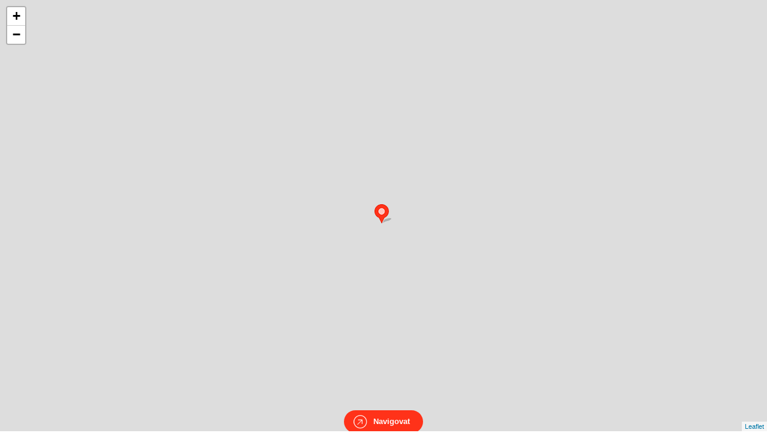

--- FILE ---
content_type: text/html; charset=utf-8
request_url: https://najisto.centrum.cz/48.85725393/15.90952189/osmmapa/
body_size: 2358
content:
 <html> <head> <!--aaa-->
	<script src="https://unpkg.com/leaflet@1.2.0/dist/leaflet.js"></script>
	<link rel="stylesheet" href="https://unpkg.com/leaflet@1.2.0/dist/leaflet.css" />
			<link rel="stylesheet" href="//i0.cz/najisto/common/css/shared-desktop.css?cp=3g0r" media="all">
	
		<style>
			body { margin: 0; font: 1em Arial; }
			.mapCanvas { width: 100%; height: 100% }
			.buttonSubmit { display: inline-block; width: 100px; height: 38px; margin-left: -66px; padding: 0 16px; position: absolute; bottom: 15px; left: 50%; font-weight: bold; font-size: 0.8125em; webkit-border-radius: 19px; border-radius: 19px; text-decoration: none; color: #fff; background: #ff3219; z-index: 1000; }
			.buttonSubmit span { display: block; background: url('//i0.cz/najisto/common/img/sprite.png') no-repeat left -1492px; padding: 0 0 0 33px; }
			.buttonSubmit:active { background: #CA1400; }
			@media only screen and (-webkit-min-device-pixel-ratio: 1.5),
					only screen and (min--moz-device-pixel-ratio: 1.5),
					only screen and (-o-min-device-pixel-ratio: 3/2),
					only screen and (min-device-pixel-ratio: 1.5),
					only screen and (min-resolution: 1.5dppx)
			{
				.buttonSubmit span  { 
					background-image: url('//i0.cz/najisto/common/img/sprite@2x.png') !important; background-size: 36px 3120px !important; 
				}
			}
		</style>
	</head>
	<body>

<div id="map_canvas" class="mapCanvas"></div>
OSM MAP

				<a class="buttonSubmit" target="_top" id="jsButtonSubmit" href="http://maps.google.com/maps?ll=48.85725393,15.90952189"  data-gac="serp|navigovat"><span class="buttonIcon">Navigovat</span></a>
	
	<script>
		var point = L.latLng(48.85725393,15.90952189);
		var resUrl = "//i0.cz/najisto/common/";

		var osmTileUrl = 'https://{s}.tile.openstreetmap.org/{z}/{x}/{y}.png';
		var basemap = new L.TileLayer(osmTileUrl, {maxZoom: 18});
		mymap = new L.Map('map_canvas', {
			layers: [basemap],
			center: point, 
			zoom: 13
		});
		L.spriteIcon = function(color) {
		  color = color || 'red';
		  return L.icon({
		//    className: "leaflet-sprite leaflet-sprite-" + color,
			className: "leaflet-sprite",
			iconSize: [31, 38],
			iconUrl: resUrl+'img/blank.png'
		  });
		};


		var marker = L.marker(point,{
			icon: L.spriteIcon()
		}).addTo(mymap);	
	</script>
<!--bbb--> </body> </html> 